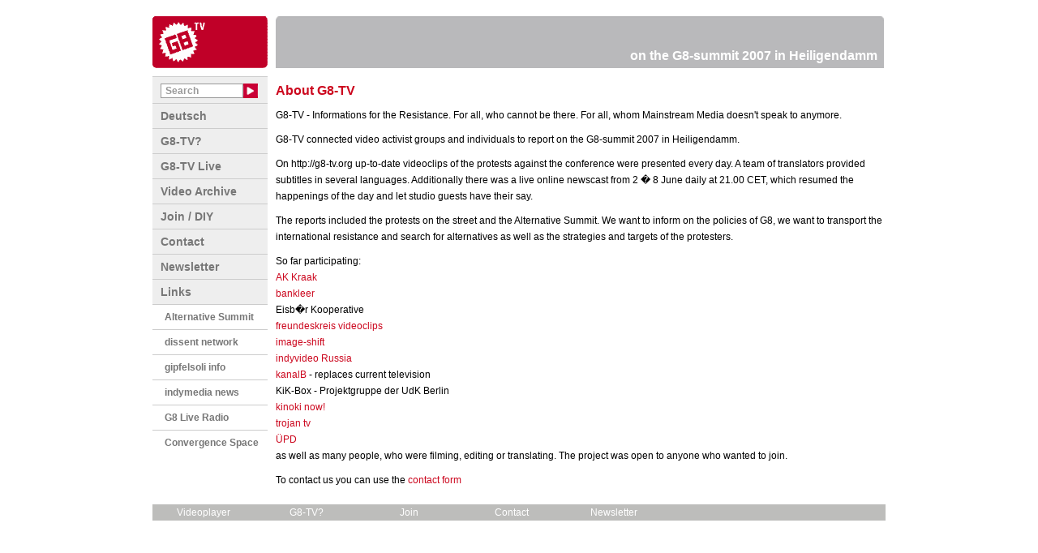

--- FILE ---
content_type: text/html; charset=UTF-8
request_url: http://www.g8-tv.org/about.php?PHPSESSID=854180b63ae7e53d5bda78551ade85b9
body_size: 2928
content:
<!DOCTYPE html PUBLIC "-//W3C//DTD XHTML 1.0 Transitional//EN" "http://www.w3.org/TR/xhtml1/DTD/xhtml1-transitional.dtd">
<html xmlns="http://www.w3.org/1999/xhtml" xml:lang="de" lang="de">
<head>
<meta http-equiv="Content-Type" content="text/html; charset=iso-8859-1" /> 

<!-- 	kanalB cms - contact http://kanalB.org  -->

<meta name="content-language" content="de,at,ch,en" />
<meta name="author" content="g8-tv.org" />
<meta name="publisher" content="g8-tv.org" />
<meta name="company" content="g8-tv.org" />
<meta name="copyright" content="copyleft" />
<meta name="page-topic" content="video" />
<meta name="distribution" content="global" />
<meta http-equiv="cache-control" content="no-cache" />
<meta http-equiv="pragma" content="no-cache" />
	<title>About G8-TV.org </title> 
	<meta name="description" content="About g8-TV.org" /> 
	<meta name="keywords" content="who and what is g8-tv.org" />

	<meta name="DC.title" content="About g8-tv.org" /> 
	<meta name="DC.description" content="About g8-TV.org" /> 
	<meta name="DC.keywords" content="who and what is g8-tv.org" />

		<meta name="robots" content="index,follow" />
	<link rel="section" href="/index.php" title="Home" />
<link rel="section" href="/contact.php" title="Contact" />
<link rel="section" href="/links.php" title="Links" />
<link rel="section" href="/search.php" title="Search" />
<link rel="stylesheet" type="text/css" href="/g8-tv.css" />
<script type="text/javascript" src="/g8-tv.js"></script>
</head>
<body>
<div id="container"> <!-- start container -->

<div id="header"> <!-- header -->
	<div id="header_left">
		<a href="http://g8-tv.org" title="g8-tv.org"><img src="img/top_G8TV_logo.png" title="g8-tv.org" alt="g8-tv.org" border="0" /></a>
	</div>
		<div id="header_right">
		<h1 class="replace" id="myh1"><img src="img/top_Grey.png" title="g8-tv.org" alt="g8-tv.org" border="0" />	
		<span>on the G8-summit 2007 in Heiligendamm&nbsp;&nbsp;</span></h1>
	</div>
	</div> <!-- eo header -->
<div class="clr"></div>
<div id="main"> <!-- start main display -->

	<div id="mainleft"> <!-- start left display -->
	
		<div id="leftmenu"> <!-- start left menu -->
				<ul id="leftnav">
	<li>
	<form name="search_form" action="search.php" method="get" target="_parent" >
		<input name="search" type="hidden" value="" />
		<input name="Vyear" type="hidden" value="1997" />
		<input name="Vmonth" type="hidden" value="01" />
		<input name="VNews" type="hidden" value="yes" />
		<input name="VEdition" type="hidden" value="yes" />
		<input name="VTopic" type="hidden" value="yes" />
		<input name="VMetaTopic" type="hidden" value="yes" />					
		<input name="VClip" type="hidden" value="yes" />
		<input name="VScreening" type="hidden" value="yes" />
		<input name="VLink" type="hidden" value="yes" />
		<input name="Vtext" type="hidden" value="yes" />
		<input name="VAudio" type="hidden" value="yes" />
		<input type="text" name="search" onfocus="clearDefault(this)" value="Search" size="16" maxlength="100"  />
		<a href="search.php" onclick="document.search_form.submit();"><img src="img/submit_button.png" title="submit" alt="search" border="0" height="18px" /></a>
	</form>		
	</li>

	  <li><a href="/about.php?Vlang=ger" title="Deutsch">Deutsch</a></li>
	<li><a href="about.php" title="G8-TV?">G8-TV?</a></li>
  <li><a href="/live.html" title="G8-TV Live">G8-TV Live</a></li>
	  <li><a href="topics.php" title="Video Archive">Video Archive</a></li>
		<li><a href="join.php" title="Join / DIY">Join / DIY</a></li>
	<li><a href="contact.php" title="Contact">Contact</a></li>
	<li><a href="cgi-bin/mailman/listinfo/g8-news" target="_blank" title="Newsletter">Newsletter</a></li>
	<li><a href="links.php" title="Links">Links</a></li>

	<!-- <li class="subnav"><a href="http://dissentnetzwerk.org/node/509" title="Action-Program" target="_blank">Action-Program</a></li>  -->
	<li class="subnav"><a href="http://web.archive.org/web/20091104062633/http://www.g8-alternative-summit.org/de/pages/programm.php" title="http://web.archive.org/web/20091104062633/http://www.g8-alternative-summit.org/de/pages/programm.php" target="_blank">Alternative&nbsp;Summit</a></li>
	<!-- <li class="subnav"><a href="http://www.uni-rostock.de/G8-wir_sind_nicht_sprachlos/alternativesummit.html" title="Alt. Summit Videos" target="_blank">Alt. Summit Videos</a></li> -->
	<li class="subnav"><a href="http://web.archive.org/web/20081202111247/http://dissentnetzwerk.org/node/49" title="http://web.archive.org/web/20081202111247/http://dissentnetzwerk.org/node/49" target="_blank">dissent&nbsp;network</a></li> 
	<li class="subnav"><a href="http://gipfelsoli.org/" title="gipfelsoli&nbsp;info" target="_blank">gipfelsoli&nbsp;info</a></li>
	<li class="subnav"><a href="http://de.indymedia.org" title="http://de.indymedia.org" target="_blank">indymedia news</a></li>
	<li class="subnav"><a href="http://de.indymedia.org/2007/06/179702.shtml" title="G8 Live Radio" target="_blank">G8 Live Radio</a></li>
	<li class="subnav"><a href="http://csb.nostate.net/" title="Convergence Space" target="_blank">Convergence Space</a></li>
</ul>
<!--
<div class="donate_imc"><a href="http://de.indymedia.org/2007/05/177220.shtml" target="_blank" title="donate to IMC"><img src="img/IMC_donate.png" title="donate to IMC" alt="donate to IMC" border="0" width="142px" /></a></div>
-->
		</div> <!-- eo leftmenu -->	

  </div> <!-- eo main left display -->


  <div id="maincenter"> <!-- start main center column -->
	
		<div id="full_center">
	
		<h1>About G8-TV</h1>
		
		<p>G8-TV - Informations for the Resistance. For all, who cannot be there. For all, whom Mainstream Media doesn't speak to anymore.</p>
                
		<p>G8-TV connected video activist groups and individuals to report on the G8-summit 2007 in Heiligendamm.  
</p> 

		<p>On http://g8-tv.org up-to-date videoclips of the protests against the conference were presented every day. A team of translators provided subtitles in several languages. Additionally there was a live online newscast from 2 � 8 June daily at 21.00 CET, which resumed the happenings of the day and let studio guests have their say.
</p> 

		<p>The reports included the protests on the street and the Alternative Summit. We want to inform on the policies of G8, we want to transport the international resistance and search for alternatives as well as the strategies and targets of the protesters.
</p> 

		<p>So far participating: 
<br /><a href='http://www.akkraak.squat.net/' title='akkraak' target='_blank'>AK Kraak</a>
<br /><a href='http://www.bankleer.org' title='bankleer' target='_blank'>bankleer</a> 
<br />Eisb�r Kooperative
<br /><a href='http://www.videoactivism.de/groupen/freundenkreis.html' title='freundeskreis videoclips' target='_blank'>freundeskreis videoclips</a>
<br /><a href='http://image-shift.net' title='image-shift' target='_blank'>image-shift</a>
<br /><a href='http://www.indyvideo.ru' title='indyvideo.ru' target='_blank'>indyvideo Russia</a>
<br /><a href='http://kanalB.org' title='kanalB.org' target='_blank'>kanalB</a> - replaces current television 
<br />KiK-Box - Projektgruppe der UdK Berlin
<br /><a href='http://kinoki-now.de/' title='kinoki-now.de' target='_blank'>kinoki now!</a>
<br /><a href='http://www.antenna.nl/organicchaos/Trojan/trojan_en.html' title='trojan tv' target='_blank'>trojan tv</a>
<br /><a href='http://www.uepd.de ' title='&Uuml;PD' target='_blank'>&Uuml;PD</a>  
<br />as well as many people, who were filming, editing or translating.
The project was open to anyone who wanted to join.</p> 

		<p>To contact us you can use the <a href='http://g8-tv.org/contact.php' title='contact'>contact form</a></p>
		
		</div>

	</div> <!-- eo main column -->

</div> <!-- eo main display -->

<div class="clr"> </div>
<div id="footer"> <!-- footer -->

	<ul>
		<li><a href="videoplayer.php" title="Videoplayer" >Videoplayer</a></li>
		<li><a href="about.php" title="G8-TV?" >G8-TV?</a></li>
		<li><a href="join.php" title="Join" >Join</a></li>
		<li><a href="contact.php" title="Contact" >Contact</a></li>
		<li><a href="cgi-bin/mailman/listinfo/g8-news" target="_blank" title="Newsletter" >Newsletter</a></li>			
			</ul>

</div> <!-- eo footer -->

</div> <!-- eo container -->

</body>
</html>

--- FILE ---
content_type: text/css
request_url: http://www.g8-tv.org/g8-tv.css
body_size: 5621
content:
/* general stuff */


html, body {
  background-color:#fff;
	font-family:  arial, verdana, sans-serif;
	font-size: 101%;
}

body { 
	margin:0px;
	padding: 0px;
	margin-top: 20px;
}

#container{
	position: absolute;
	left: 50%;
	width: 904px;
	margin-left: -452px;
}

a, a:visited, a:hover {
	text-decoration:  none;
}

.clr { clear:both; }
 
/* Layout */

#header {
	margin: 0px;
	padding: 0px;
	margin-bottom: 10px;
	position: relative;
	float: left;
}

#header_left {
	margin: 0px;
	padding: 0px;
	position: relative;
	float: left;
	width: 142px;
	height: 64px;
}

#header_left img {
	margin: 0px;
	padding: 0px;
	position: relative;
	float: left;
}

#header_right {
	position: relative;
	float: left;
	margin: 0px;
	padding: 0px;
	width: 750px;
	height: 64px;
}

#header_right img {
	margin: 0px;
	padding: 0px;
	width: 750px;
}

#header_right img a, #header_right img a:visited {
	cursor: pointer;	
}
	

#header_right h1 {
	font-size: 16px;
	font-weight: bold;
	color: #fff;
}

#header_right h1 a, #header_right h1 a:visited {
	font-size: 16px;
	font-weight: bold;
	color: #fff;
	cursor: pointer;
}

#header_right h1 a:hover {
	font-size: 16px;
	font-weight: bold;
	color: #CC071E;
}


.replace {
	position: relative;
	float: left;
	margin: 0px; 
	padding: 0px;
	margin-left: 10px;
	/* hide overflow: hidden from IE5/Mac \*/
	overflow: hidden;
	/* */
}

.replace span {
	display: block;
	left: 0px;
	margin: 0px;
	padding: 0px;
	padding-top: 40px;
	text-align: right;
	z-index: 1; /*for Opera 5 and 6*/
}

#myh1, #myh1 span {
	position: absolute;
	top: 0px;
	width: 750px;
	height: 64px;
	display: block;
}

/* live header ****************************** */

#header_right_live {
	position: relative;
	float: left;
	margin: 0px;
	padding: 0px;
}

#header_right_live img { 
	margin: 0px;
	padding: 0px;
	width: 750px;
	height: 64px;
	margin-left: 10px;
	
}

#header_right_live img a:hover {
	cursor: pointer;	
}
	

/* eo live header */



#header_right p {
	margin: 0px;
	padding: 0px;
	position: relative;
	float: left;
	padding-top: 40px;
	padding-bottom: 10px;
	font-size: 20px;
	font-weight: bold;
	color: #C0C0C0;
}

#main {
	position: relative;
	float: left;
	padding: 0px;
	margin: 0px;
} 	

#mainleft {
	position: relative;
	float: left;
	padding: 0px;
	margin: 0px;
	width: 142px;
} 


#maincenter {
	position: relative;
	float: left;
	padding: 0px;
	margin: 0px;
	margin-left: 10px;
	margin-top: 0px;
	width: 750px;
} 

#full_center {
	padding: 0px;
	margin: 0px;
	margin-bottom: 10px;
	position: relative;
	float: left;
	margin-top: 3px;
}

#full_center h1 {
	padding: 0px;
	margin: 0px;
	line-height: 20px;
	font-size: 16px;
	color: #CC071E;
	margin-top: 5px;
}

#full_center h3 {
	padding: 0px;
	margin: 0px;
	line-height: 20px;
	font-size: 14px;
	margin-top: 20px;
} 

#full_center p {
	padding: 0px;
	margin: 0px;
	margin-top: 10px;
	line-height: 20px;
	font-size: 12px;

} 

#full_center a, #full_center a:visited, #full_center a:hover {
	padding: 0px;
	margin: 0px;
	color: #CC071E;	
} 

#full_center form {
	margin: 0px;
	padding: 0px;
}

#full_center form p {
	margin: 0px;
	padding: 0px;
	line-height: 20px;
	padding-top: 5px;
}

#full_center input {
	font-family:  arial, verdana, sans-serif;
	font-size: 12px;
	color: #999;
	border: 1px solid #999;
	height: 16px;
	padding-left: 5px; 	
	padding-top: 4px; 	
}

#full_center textarea {
	font-family:  arial, verdana, sans-serif;
	font-size: 12px;
	color: #999;
	border: 1px solid #999;
	padding-left: 5px; 
	padding-top: 4px; 		
}

#full_center .key_image {
	position: relative;
	float: left;
	padding: 0px;
	margin: 0px;
	border: 0px;
	line-height: 20px;
	color: #CC071E;
	line-height: 20px;
	font-size: 14px;
}


#full_center .key_input {
	position: relative;
	font-family:  arial, verdana, sans-serif;
	font-size: 12px;
	color: #999;
	margin-left: 10px;
	height: 15px;
	padding-left: 5px; 
	padding-top: 4px; 	
	width: 30px;
}

#full_center .edit {
	margin: 0px;
	padding: 0px;
	position: relative;
	font-family:  arial, verdana, sans-serif;
	color: #fff;
	background-color: #bdbdbb;
	border: 1px solid #999;
	height: 20px;
	line-height: 18px;
	font-size: 12px;
	font-weight: bold;
	cursor: pointer;
	margin-left: 10px;
}

/* clip empfehelen */
#input_submit {
	left: 0px;
	text-align:left;
	margin-top: 10px;
	margin-bottom: 10px;
}

#input_submit input .edit {
	margin: 0px;
	padding: 0px;	
	text-align:left;
}

/* MIRROR ******************************** */

#mirrors {
	padding: 0px;
	margin: 0px;
	float: left;
	position: relative;	
	width: 385px;
	line-height: 20px;
	font-size: 12px;
}

#mirrors .tec_info {
	font-size: 10px;
}

#mirrors h1 {
	padding: 0px;
	margin: 0px;
	line-height: 20px;
	font-size: 16px;
	color: #CC071E;
	margin-top: 5px;
}

#mirrors h2 {
	padding: 0px;
	margin: 0px;
	line-height: 20px;
	font-size: 16px;
	color: #000;
	margin-bottom: 10px;
}

#mirrors h4 {
	padding: 0px;
	margin: 0px;
	line-height: 20px;
	font-size: 16px;
	color: #000;
	margin-top: 10px;
	margin-bottom: 10px;
}


#mirrors .h3 {
	margin: 0px;
	padding: 0px;
	font-size: 12px;
	font-weight: bold;
	padding-left: 10px;
	color: #fff;
	line-height: 20px;
	background-color: #bdbdbb;
} 

#mirrors a, #mirrors a:visited {
	color: #CC071E;
}

ul#mirror {
	list-style: none;
	padding: 0;
	margin: 0;
}

ul#mirror li{
	margin: 0;
	padding: 0;
	border-top: 1px solid #ccc;
	background-color: #eee;
	white-space: nowrap;
	font-size: 12px;
	line-height: 20px;
}

ul#mirror .nolink {
	height: 20px;
	color: #ccc;
	background-color: #eee;
	margin: 0;
	padding: 0;
	padding-left: 10px;
	padding-right: 5px;
	padding-top: 3px;
	padding-bottom: 3px;
}	


ul#mirror li a, ul#mirror li a:visited {
	font-family:  arial, verdana, sans-serif;
	font-weight: bold;
	text-decoration: none;
	text-align: left;
	height: 20px;
	display: block;
	color: #777;
	background-color: #eee;
	margin: 0;
	padding: 0;
	padding-left: 10px;
	padding-right: 5px;
	padding-top: 3px;
	padding-bottom: 3px;
}

#mirror-advanced ul#mirror li a {
	display: inline;
	padding: 0;
}

#mirror-advanced ul#mirror li {
	padding: 5px 10px;
	color: #888;
}

ul#mirror li a:hover{
	font-weight: bold;
	height: 20px;
	display: block;
	color: #CC071E;
	background-color: #bdbdbb;
	padding-left: 10px;
}

ul#mirror li a:active{
	font-weight: bold;
	height: 20px;
	display: block;
	color: #fff;
	background-color: #ddd;
	padding-left: 10px;
	padding-right: 5px;
	padding-top: 3px;
}


#mirrors .text {
	padding: 0px;
	margin: 0px;
	margin-top: 10px;
	padding-right: 10px;	
	font-size: 12px;
	line-height: 20px;	
} 

#mirrors .text a, #mirrors .text a:visited {
	padding: 0px;
	margin: 0px;
	color: #CC071E;	
	display: inline;
	background-color: #fff;	
} 



/* FLASHPLAYER BOX  ************************************************************ */

#flashplayer {
	margin: 0px;
	padding: 10px;	
	float: left;
	position: relative;	
	background-color: #eee;
	width: 728px;
	margin-bottom: 10px;
	border: 1px solid #bdbdbb;		
	
}

#flash, #flash embed  { /* the player window */
	margin: 0px;
	padding: 0px;
	position: relative;
	float: left;	
	width: 375px;
}	

.clip_start_ut {
	margin: 0px;
	padding: 0px;
	position: relative;
	float: left;	
}

#bg_box {
	margin: 0px;
	padding: 0px;
	float: left;	
	position: relative;
	background-color: #fff;
	width: 340px;
	height: 254px;	
	margin-left: 10px;
	border-top: 1px solid #bdbdbb;
	border-left: 1px solid #bdbdbb;	
	border-right: 1px solid #bdbdbb;
	overflow: hidden;
}

#flashplayer h1 {
	padding: 0px;
	margin: 0px;
	font-size: 14px;
	font-weight: bold;
	line-height: 20px;
	color: #CC071E;
	padding-top: 5px;
	padding-left: 5px;	
}

#flashplayer p {
	float: left;	
	margin: 0px;
	padding: 0px;
	font-size: 12px;
	line-height: 20px;
	padding-left: 5px;		
	padding-top: 5px;	
	width: 330px;
}

#flashplayer p a, #flashplayer p a:visited {
	color: #CC071E;
}


#flashplayer .text_title {
	color: #777;
	padding-left: 5px;	
		
}

#bottom_box {
	margin: 0px;
	padding: 0px;
	position: relative;
	float: left;
	background-color: #fff;	
	width: 340px;
	margin-left: 10px;
	padding-bottom: 4px;
	border-bottom: 1px solid #bdbdbb;
	border-left: 1px solid #bdbdbb;	
	border-right: 1px solid #bdbdbb;	
	text-align: center;	
}

#bottom_box .bg_link {
	position: relative;
	float: left;
	margin: 0px;
	padding: 0px;
	margin-top: 2px;
	margin-bottom: 2px;
}

#bottom_box .bg_link_red {
	color: #CC071E;
	font-size: 11px;
	font-weight: bold;
}

#bottom_box .bg_link a, #bottom_box .bg_link a:visited {
	float: left;
	position: relative;
	margin: 0px;
	padding: 0px;
	text-align: center;
	background-color: #bdbdbb;	
	color: #fff;
	font-size: 11px;
	font-weight: bold;
	margin-left: 4px;
	width: 164px;
}

#bottom_box .bg_link a:hover {
	color: #CC071E;
}

.box_link {
	float: left;
	position: relative;
	margin: 0px;
	padding: 0px;
	line-height: 20px;
	font-size: 12px;
	width: 328px;
	background-color: #eee;
	display: block;
	margin-top: 2px;
	margin-bottom: 2px;
	margin-left: 4px;	
}

.box_link a,.box_link a:visited {
	color: #000;
}

.box_link a:hover {
	color: #CC071E;
}

#bottom_box .box_link a, #bottom_box .box_link a:visited {
	color: #CC071E;
}

/* TOPIC OVERVIEW  ************************************************************ */

#full_center .topic_ov {
	margin: 0px;
	padding: 0px;
	float: left;
	position: relative;	
	width: 748px;
	margin-bottom: 10px;
	background-color: #eee;
}

#full_center .topic_ov a:hover {
	background-color: #bdbdbb;
	display: block;
	height: 100%;
}
	

#full_center .topic_ov a, #full_center .topic_ov a:visited {
	margin: 0px;
	padding: 0px;
	display: block;
	cursor: pointer;
}

#full_center .topic_ov a:active{
	display: block;
	color: #fff;
	background-color: #ddd;
	height: 100%;	
}

#full_center .main_info {
	clear: both;
	display: block;	
	margin: 0px;
	padding: 0px;
	height: 120px;
}


#full_center .topic_ov h2 {
	position: relative;	
	float: left;	
	height: 120px;
	overflow: hidden;
	margin: 0px;
	padding: 0px;
}

#full_center .topic_ov img {
	position: relative;	
	float: left;
	margin: 0px;
	padding: 0px;

}

#full_center .topic_ov a h1, #full_center .topic_ov a p {
	margin: 0px;
	padding: 0px;
	padding-left: 190px;
	padding-right: 10px;
}

#full_center .topic_ov h1 {
	margin: 0px;
	padding: 0px;
	font-size: 14px;
}

#full_center .topic_ov p {
	margin: 0px;
	padding: 0px;
	margin-top: 0px;
	color: #000;
}
 

/* TOPIC ********************************** */

#topic {
	margin: 0px;
	padding: 0px;
	float: left;
	position: relative;	
	margin-bottom: 10px;
	width: 735px;
	background-color: #eee;
	padding-left: 10px;
	padding-bottom: 5px;	
	padding-right: 5px;	
}

#topic h1 {
	font-size: 14px;
	font-weight: bold;
	line-height: 20px;
	color: #CC071E;
	padding: 0px;
	margin: 0px;
	margin-top: 5px;
}

#topic h1 .topic_title_header {
	color: #000;
}

#topic p {
	padding: 0px;
	margin: 0px;
	font-size: 12px;
	line-height: 20px;
	padding-top: 3px;
}

#topic a, #topic a:visited, #topic a:hover {
	padding: 0px;
	margin: 0px;
	font-size: 12px;
	line-height: 20px;
	padding-top: 3px;
	color: #CC071E;	
}

/* LINKS ********************************** */

#link {
	margin: 0px;
	padding: 0px;
	float: left;
	position: relative;	
	margin-bottom: 10px;
	width: 733px;
	padding-left: 5px;
	padding-bottom: 5px;	
	padding-right: 5px;	
}

#link h1 {
	font-size: 16px;
	font-weight: bold;
	line-height: 20px;
	color: #CC071E;
	padding: 0px;
	margin: 0px;
	margin-top: 10px;
}

#link h3 {
	color: #000;
	font-size: 14px;
}

#link p {
	padding: 0px;
	margin: 0px;
	font-size: 12px;
	line-height: 20px;
	padding-top: 3px;
}

#link a, #link a:visited, #link a:hover {
	padding: 0px;
	margin: 0px;
	font-size: 12px;
	line-height: 20px;
	padding-top: 3px;
	color: #CC071E;	
}

#link .shortcut {
	text-decoration: underline;
	color: #CC071E;
}

#mainright {  
	position: relative;
	float: left;
	padding: 0px;
	margin: 0px;
	width: 352px;		
	margin-left: 10px;
	border: none;
}


#mainright h1 {  
	padding: 0px;
	margin: 0px;
	font-size: 11px;
	font-weight: bold;
	color: #CC071E;
	letter-spacing:0.2mm;	
	background-color: #eee;
	padding-top: 0px;
	padding-left: 10px;
	padding-bottom: 5px;		
	
}

#mainright h3 {  
	color: #fff;
	margin: 0px;
	padding: 0px;
	line-height: 24px;
	font-size: 12px;
	font-weight: bold;
	display: block;
	padding-left: 10px;
	background-color: #bdbdbb;
	color: #fff;	
}

#mainright .clips_header {  
	color: #fff;
	margin: 0px;
	padding: 0px;
	line-height: 24px;
	font-size: 14px;
	font-weight: bold;
	display: block;
	padding-left: 10px;
	background-color: #bdbdbb;
	color: #fff;	
}

#mainright p {  
	margin: 0px;
	padding: 0px;
	font-size: 12px;
	padding-left: 10px;
	padding-top: 5px;	
	color: #000;
	line-height: 20px;
}

#mainright .download {  
	margin: 0px;
	padding: 0px;
	font-size: 12px;
	padding-left: 10px;
	padding-top: 5px;	
	color: #000;
	line-height: 20px;
	border: 1px solid #bdbdbb;
	margin-bottom: 5px;
}

#mainright .info {  
	float: left;
	position: relative;
	margin: 0px;
	padding: 0px;
	font-size: 12px;
	font-weight: bold;
	padding-left: 10px;
	color: #777;
	line-height: 20px;
	border: 1px solid #bdbdbb;
	padding-top: 2px;	
	padding-bottom: 2px;	
	margin-bottom: 10px;
	width: 342px;
}

#mainright img {  
	margin: 0px;
	padding: 0px;
	padding-top: 5px;
	padding-bottom: 5px;	
}

#mainright a, #mainright a:visited {  
	color: #CC071E;
}

/* COMMENTS ****************************************************** */

#comment_box {
	margin: 0;
	padding: 0;
	float: left;
	position: relative;	
	float: left;
	margin-top: 0px;
	width: 352px;	
	border: 1px solid #bdbdbb;
}

#comment_box h1 {
	padding-top: 10px;
}

#comment_box table, #comment_box tr, #comment_box td {
	margin: 0;
	padding: 0;
	float: left;
	position: relative;
	background-color: #eee;
}

#comment_box form {
	margin: 0px;
	padding: 0px;
	width: 352px;	
	background-color: #eee;
	padding-bottom: 10px;		
	font-size: 12px;		
}


#comment_box input {
	font-family:  arial, verdana, sans-serif;
	font-size: 12px;
	color: #999;
	border: 1px solid #999;
	width: 323px;
	margin-top: 5px;
	margin-left: 10px;
	height: 16px;
	padding-left: 5px; 
	padding-top: 4px; 	
}

#comment_box textarea {
	float: left;
	position: relative;
	font-family:  arial, verdana, sans-serif;
	font-size: 12px;
	color: #999;
	border: 1px solid #999;
	width: 323px;
	margin-top: 5px;
	margin-left: 10px;
	padding-left: 5px; 
	padding-top: 4px; 		
}

#comment_box .key_image {
	position: relative;
	float: left;
	padding: 0px;
	margin: 0px;
	border: 0px;
	margin-left: 10px;
	line-height: 20px;
	color: #CC071E;
	margin-top: 4px;
	width: 20px;
}

#comment_box .key_input {
	position: relative;
	font-family:  arial, verdana, sans-serif;
	font-size: 12px;
	color: #999;
	margin-top: 1px;
	margin-left: 10px;
	height: 15px;
	padding-left: 5px; 
	padding-top: 4px; 	
	width: 30px;
	
}

#comment_box .edit {
	color: #fff;
	margin: 0px;
	padding: 0px;
	background-color: #bdbdbb;
	border: 1px solid #999;
	width: 242px;
	height: 22px;
	line-height: 18px;
	font-size: 12px;
	font-weight: bold;
	cursor: pointer;
	margin-top: 1px;
	margin-left: 5px;
}


#comment_box .comment {
	margin: 0px; 
	padding:0px;
	background-color: #eee;
	padding-left: 10px;
	padding-right: 10px;	
	display: block;
}
 
#comment_box .comment h1 {
	margin: 0px; 
	padding:0px;
	padding-top: 10px;
	line-height: 20px;
	border-top: 1px solid #999;
}

#comment_box .comment_date {
	font-size: 10px;
}


#comment_box .comment h3 {
	margin: 0px; 
	padding:0px;
	font-size: 12px;
	line-height: 20px;
}

#comment_box .comment p {
	margin: 0px; 
	padding:0px;
	font-size: 12px;
	line-height: 20px;
	padding-bottom: 10px;
}

#comment_box .comment a, #comment_box .comment a:visited, #comment_box .comment a:hover {
	color: #CC071E;
}


#show_all_comments {  
	padding: 0px;
	margin: 0px;
	position: relative;
	float: left;
}

#show_all_comments a, #show_all_comments a:visited {  
	font-size: 11px;
	line-height: 20px;
	font-weight: bold;
	color: #CC071E;
	letter-spacing:0.2mm;	
	font-size: 11px;
	line-height: 20px;
	background-color: #eee;
	display: block;
	padding-top: 5px;
	padding-left: 10px;
	border-top: 1px solid #999;	
	width: 342px;	
}

#required {
	padding: 0px;
	margin: 0px;
	position: relative;
	float: left;
	font-size: 11px;
	font-weight: bold;
	text-align: left;
	color: #CC071E;	
	padding-left: 10px;
	line-height: 12px;
	padding-top: 7px;
	padding-bottom: 5px;
	margin-left: 5px;
	width: 200px;
}

/* START PAGE */

.replace_2 {
	position: relative;
	float: left;
	margin: 0px; padding: 0px;
	/* hide overflow: hidden from IE5/Mac \*/
	overflow: hidden;
	/* */
}

.replace_2 span {
	position: absolute;
	left: 50%;
	width: 200px;
	margin-left: -100px;
	top: 50%;
	height: 160px;
	margin-top: 160px;

	z-index: 1; /*for Opera 5 and 6*/
}

#myh1_2, #myh1_2 span {
	position: absolute;
	top: 0px;
	width: 900px;
	display: block;
}





/* clip videoplayer with full info */

#videobox {
	padding: 0px;
	margin: 0px;
	width: 748px;
	position: relative;
	float: left;
}

#videobox h1 {
	position: relative;
	float: left;
	font-size: 14px;
	font-weight: bold;
	line-height: 20px;
	color: #000;
	padding: 0px;
	margin: 0px;
	padding-top: 5px;
	width: 748px;
}


#videobox h4, #videobox h4 embed  {
	margin: 0px;
	padding: 0px;
}	

#videobox .extra_info {
	color: #777;
}

#videobox p {
	position: relative;
	float: left;
	margin: 0px;
	padding: 0px;
	font-size: 12px;
	line-height: 20px;
	padding-top: 4px;
	margin-bottom: 10px;
	width: 748px;

}

#videobox a, #videobox a:visited {
	color: #CC071E;
	letter-spacing:0.2mm;	
	text-decoration: none;
	font-weight: normal;
}

p#clip_links {
	margin: 0px;
	padding: 0px;
}

.clip_start_ut {
	position: relative;
	float: left;
	margin: 0px;
	padding: 0px;
	width: 373px;
	display: block;
	text-align: left;
	background-color: #bdbdbb;
	border: 1px solid #bdbdbb;
	margin-top: 2px;
}

.clip_start_ut .text{
	font-size: 12px;
	color: #CC071E;
	font-weight: bold;
}

.clip_start_ut_header {
	position: relative;
	float: left;
	margin: 1px;
	padding: 2px;	
	background-color: #fff;	
	font-size: 11px;
	color: #bdbdbb;
	font-weight: bold;
	line-height: 14px;
	padding-left: 6px;
	margin-right: 10px;
}
.clip_start_ut_header img {
	margin: 0px;
	padding: 0px;	
	padding-left: 2px;
	padding-right: 2px;
	
}

#videobox .clip_start_ut {
	position: relative;
	float: left;
	margin: 0px;
	padding: 0px;
	width: 748px;
	display: block;
	text-align: left;
	background-color: #bdbdbb;
	border: 1px solid #bdbdbb;
	margin-top: 2px;
}

.clip_start_ut a, .clip_start_ut a:visited, #videobox .clip_start_ut a, #videobox .clip_start_ut a:visited  {
	letter-spacing: 0px;
	color: #fff;	
	font-weight: bold;	
	font-size: 12px;
	line-height: 20px;
}

.clip_start_ut a:hover, #videobox .clip_start_ut a:hover {
	letter-spacing: 0px;
	color: #CC071E;	
	font-weight: bold;	
}


#clip_download {
	position: relative;
	float: left;
	margin: 0px;
	padding: 0px;
	width: 748px;
	display: block;
	text-align: center;
	background-color: #eee;
	border: 1px solid #bdbdbb;
	font-size: 12px;
	font-weight: normal;
	padding-top: 2px;
	padding-bottom: 2px;
	margin-top: 4px;
}

#clip_download a, #clip_download a:visited  {
	letter-spacing: 0px;
}

.clip_ut_download {
	position: relative;
	float: left;
	margin: 0px;
	padding: 0px;
	width: 748px;
	display: block;
	text-align: center;
	background-color: #eee;
	border-left: 1px solid #bdbdbb;
	border-right: 1px solid #bdbdbb;
	border-bottom: 1px solid #bdbdbb;
	font-size: 12px;
	font-weight: normal;
	padding-top: 2px;
	padding-bottom: 2px;
}


#tech_links {
	position: relative;
	float: left;
	margin: 0px;
	padding: 0px;
	list-style: none;
	padding-top: 2px;
	padding-bottom: 2px;
	text-align: center;
	width: 750px;
}

#tech_links .bg_link a, #tech_links .bg_link a:visited {
	position: relative;
	float: left;
	font-size: 11px;
	line-height: 12px;
	font-weight: bold;
	padding-left: 15px;
	padding-right: 15px;
	padding-top: 4px;	
	padding-bottom: 4px;	
	text-align: center;
	background-color: #bdbdbb;
	width: 342px;
	color: #fff;
	letter-spacing: 0;
}

#tech_links .bg_link_spacer {
	position: relative;
	float: left;
	width: 6px;
}



#tech_links .bg_link a:hover {
	color: #CC071E;
}


.text_title {
	color: #777;
	font-size: 12px;
	position: relative;
	float: left;
	padding-top: 5px;	
}

#clips {
	padding: 0px;
	margin: 0px;
	float: left;
	position: relative;	
	width: 384px;
}


#clips a:hover {
	margin: 0px;
	padding: 0px;
	background-color: #bdbdbb;
	display: block;		
	cursor: pointer;
}


#clips a:active{
	background-color: #ddd;
}

#clips .clips_header {
	clear: both;
	margin: 0px;
	padding: 0px;
	width: 376px;	
}

#clips .clips_header a, #clips .clips_header a:visited  {
	color: #fff;
	margin: 0px;
	padding: 0px;
	line-height: 24px;
	font-size: 14px;
	font-weight: bold;
	display: block;
	padding-left: 10px;
	background-color: #bdbdbb;
	width: 376px;
	color: #fff;
}


#clips .clips_header a:hover  {
	margin: 0px;
	padding: 0px;
	color: #CC071E;
	width: 376px;	
	display: block;
	padding-left: 10px;	
}

#clips .short_clip_data {
	float: left;
	padding: 0px;
	margin: 0px;
	padding-bottom: 0px;
	border-left: 1px solid #bdbdbb;
	border-right: 1px solid #bdbdbb;
	border-bottom: 1px solid #bdbdbb;		
	width: 384px;
	display: block;
	position: relative;
	max-height: 130px;
}

#clips .short_clip_data a:link, #clips .short_clip_data a:visited {
	display: block;
	max-height: 130px;
}

#clips .short_clip_data a:hover {
	max-height: 130px;
}


#clips .main_info {
	clear: both;
	display: block;	
	margin: 0px;
	padding: 0px;
	height: 90px;
}


#clips .short_clip_data img {
	margin: 0px;
	padding: 0px;
	float: left;
	padding-top: 12px;
	padding-left: 5px; 
} 

#clips .short_clip_data  h1 {
	margin: 0px;
	padding: 0px;
	padding-top: 12px;		
	font-size: 13px;
	font-weight: bold;
	line-height: 20px;
	color: #CC071E;
	padding-left: 115px;	
}

#clips .short_clip_data  p {
	margin: 0px;
	padding: 0px;
	font-size: 12px;
	line-height: 20px;
	padding-left: 115px;
	color: #000;
}


#clips .extra_info {
	margin: 0px;
	padding: 0px;
	position: relative;
	font-size: 12px;
	color: #777;
	line-height: 20px;
	padding-left: 5px; 
}

#clips .clips_ut {
	padding-left: 5px; 
}

#more_clips {
	clear: both;
	margin: 0px;
	padding: 0px;
	width: 376px;	
}

#more_clips a, #more_clips a:visited  {
	color: #fff;
	margin: 0px;
	padding: 0px;
	line-height: 24px;
	font-size: 14px;
	font-weight: bold;
	display: block;
	padding-left: 10px;
	background-color: #bdbdbb;
	width: 376px;
	color: #fff;
}

#more_clips a:hover  {
	margin: 0px;
	padding: 0px;
	color: #CC071E;
	width: 376px;	
	padding-left: 10px;
	display: block;
}


/* leftnav column navigation  */
#leftmenu h3 {
	margin: 0px;
	padding: 0px;
} 


#leftmenu h3 {
	margin: 0px;
	padding: 0px;
	font-size: 16px;
	font-weight: bold;
	padding-left: 10px;
	color: #fff;
	line-height: 26px;
	height: 24px;
	background-color: #bdbdbb;
	padding-bottom: 2px;	
	margin-top: 5px;
} 

#leftmenu .donate_imc {
	margin: 0px;
	padding: 0px;
	padding-top: 15px;
	margin-bottom: 15px;	
	border-top: 1px solid #ccc;	
}

ul#leftnav{
	list-style: none;
	padding: 0;
	margin: 0;
}

ul#leftnav li{
	margin: 0;
	padding: 0;
	border-top: 1px solid #ccc;
	background-color: #eee;
}

ul#leftnav li a, ul#leftnav li a:visited {
	font-family:  arial, verdana, sans-serif;
	font-weight: bold;
	font-size: 14px;
	line-height: 24px;
	text-decoration: none;
	text-align: left;
	height: 24px;
	display: block;
	color: #777;
	background-color: #eee;
	margin: 0;
	padding: 0;
	padding-left: 10px;
	padding-right: 5px;
	padding-top: 3px;
	padding-bottom: 3px;
}

ul#leftnav li a:hover{
	font-weight: bold;
	height: 24px;
	display: block;
	color: #fff;
	background-color: #bdbdbb;
	padding-left: 10px;
}

ul#leftnav li a:active{
	font-weight: bold;
	height: 24px;
	display: block;
	color: #fff;
	background-color: #ddd;
	padding-left: 10px;
	padding-right: 5px;
	padding-top: 3px;
}

ul#leftnav li form {
	margin: 0px;
	padding: 0px;
	padding-left: 10px;
	padding-top: 6px;
	padding-bottom: 6px;
	height: 20px;
	background-color: #eee;
}


ul#leftnav li input {
	margin: 0px;
	padding: 0px;
	position: relative;
	float: left;
	line-height: 16px;
	height: 16px;
	font-family:  arial, verdana, sans-serif;
	font-weight: bold;
	font-size: 12px;
	color: #999;
	padding-bottom: 0px;
	margin-top: 2px;
	width: 95px;
	border: 1px solid #999;
	padding-left: 5px;
}

ul#leftnav li form a, ul#leftnav li form a:visited, ul#leftnav li form a:hover  {
	position: relative;
	float: left;
	margin: 0px;
	padding: 0px;
	background-color: #bdbdbb;
	height: 18px;
	margin-top: 2px;	
}

#leftnav .subnav {
	list-style: none;
	padding: 0;
	margin: 0;
	text-decoration: none;
}

#leftnav .subnav a, #leftnav .subnav a:visited {
	font-family:  arial, verdana, sans-serif;
	font-size: 12px;
	font-weight: bold;	
	line-height: 24px;
	text-decoration: none;
	text-align: left;
	height: 24px;
	display: block;
	color: #777;
	background-color: #fff;
	margin: 0;
	padding: 0;
	padding-left: 15px;
	padding-right: 5px;
	padding-top: 3px;
	padding-bottom: 3px;
}

#leftnav .subnav a:hover{
	font-weight: bold;
	height: 24px;
	display: block;
	color: #CC071E;
	background-color: #eee;
	padding-left: 15px;
}


/* SEARCH BOX ***************************************************** */

#search_box {
	position: relative;
	float: left;
	margin: 0px;
	padding: 0px;
	width: 142px;	
}


#search_box form  {
	position: relative;
	float: left;
	margin: 0px;
	padding: 0px;

}

#search_box form input {
	position: relative;
	float: left;
	margin: 0px;
	padding: 0px;
	width: 80px;
	font-size: 12px;
	color: #999;
	margin-top: 5px;
	margin-bottom: 5px;	
	margin-left: 10px;
	height: 16px;
	padding-left: 5px; 
	padding-top: 4px; 	
}

#search_box form a, #search_box form a:visited, #search_box form a:hover  {
	position: relative;
	float: left;
	margin: 0px;
	padding: 0px;
	height: 21px;
	margin-top: 5px;
}

/* SEARCH PAGE ******************************************************** */

#search {
	padding: 0px;
	margin: 0px;
	margin-bottom: 10px;
	margin-top: 3px;
}

#search h1 {
	padding: 0px;
	margin: 0px;
	line-height: 20px;
	font-size: 16px;
	color: #CC071E;
	margin-top: 5px;
}

#search h3 {
	clear: both;
	padding: 0px;
	margin: 0px;
	line-height: 20px;
	font-size: 14px;
	margin-top: 20px;
} 

#search p {
	padding: 0px;
	margin: 0px;
	line-height: 20px;
	font-size: 12px;
} 

#search a, #search a:visited, #search a:hover {
	padding: 0px;
	margin: 0px;
	color: #CC071E;	
} 

#search .news {
	clear: both;
	padding-top: 20px;
	padding: 0px;
	margin: 0px;
}

/* NEWS ****************************************************** */

.leftnav_news {
  margin: 0px;
  padding: 0px;
	width: 138px;
	display: block;
}

.leftnav_news .news_h1 {
  margin: 0px;
  padding: 0px;
	font-size: 13px;
	font-weight: bold;
	line-height: 20px;
	color: #CC071E;
	padding-left: 2px;
	padding-right: 2px;
	position: relative;
	float: left;
	background-color: #eee;	
	width: 138px;
	display: block;
	margin-top: 5px;
}

.leftnav_news .news_date {
  margin: 0px;
  padding: 0px;
	font-size: 10px;
	color: #CC071E;
	padding-left: 2px;
	padding-right: 2px;
	position: relative;
	float: left;		
	background-color: #eee;	
	width: 138px;
	display: block;	
}

.leftnav_news .news_p {
  margin: 0px;
  padding: 0px;
	font-size: 12px;
	line-height: 20px;
	font-weight: normal;
	color: #000;
	padding-left: 2px;
	padding-right: 2px;
	position: relative;
	float: left;	
	background-color: #eee;	
	width: 138px;
	display: block;	
}

.leftnav_news a, .leftnav_news a:visited {

	font-size: 12px;
	line-height: 20px;
	background-color: #eee;		
	cursor: pointer;
}

.leftnav_news .screening_time {
  margin: 0px;
  padding: 0px;
	font-size: 10px;
	color: #000;
	padding-left: 2px;
	padding-right: 2px;
	position: relative;
	float: left;		
	background-color: #eee;	
	width: 138px;
	display: block;	
}

/* footermenu */


#footer {
	clear: both;
	margin: 0px;
	padding: 0px;
	position: relative;
	float: left;
	text-align: center;
	width: 100%;
	margin-top:10px;
	margin-bottom: 10px;
	background-color: #bdbdbb;
	line-height: 20px;
}

#footer ul {
	margin: 0px;
	padding: 0px;
	list-style: none;
	width: 100%;	
}

#footer ul li{
	padding: 0px;
	margin: 0px;
	float: left;
	font-size: 12px;
	line-height: 20px;
	width: 14%;
	white-space:nowrap;
}

#footer ul li a, #footer ul li a:visited {
	padding: 0px;
	margin: 0px;
	text-decoration: none;
	background-color: #bdbdbb;
	color: #fff;
}

#footer ul li a:hover{
	margin: 0px;
	padding: 0px;
	color: #CC071E;
	font-size: 12px;
	line-height: 20px;
	padding-left: 5px;
	padding-right: 5px;	
}


/* -- other things -- */

.button {
border: 1px solid #C0C0C0;
}

.inputbox {
border: 1px solid #C0C0C0;
}


--- FILE ---
content_type: application/javascript; charset=utf-8
request_url: http://www.g8-tv.org/g8-tv.js
body_size: 76
content:
function clearDefault(el) {
  if (el.defaultValue==el.value) el.value = ""
}